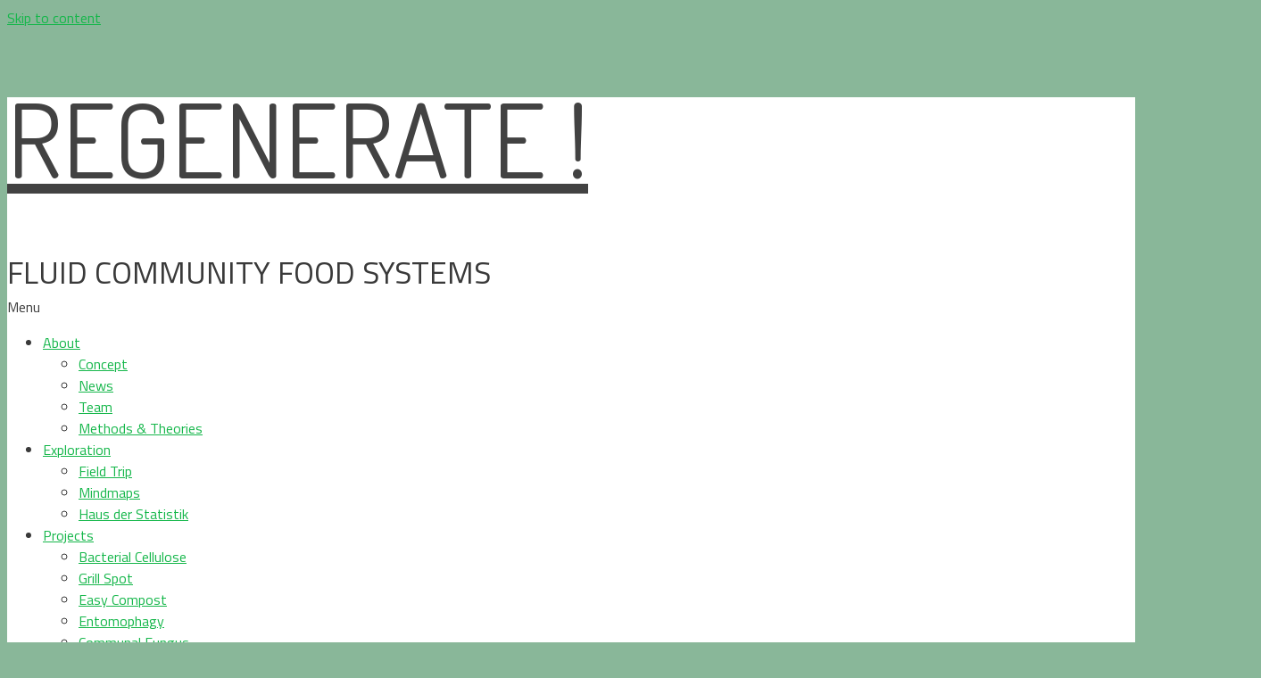

--- FILE ---
content_type: text/html; charset=UTF-8
request_url: https://regenerate.cre8tives.org/octa-poza/octapoza_isabel_meier-koll_prozess_web_8/
body_size: 8613
content:
<!DOCTYPE html>
<!--[if lte IE 9]><html class="no-js IE9 IE" lang="en-US"><![endif]-->
<!--[if gt IE 9]><!--><html class="no-js" lang="en-US"><!--<![endif]-->
	<head>
				<script type="text/javascript">
			(function ( window ) {
				window.dm_redirect_to = function () {
					if ( "" ) {
						window.location.href = "";
					} else {
						window.location.reload();
					}
				};
				var document = window.document;
				var url = 'https://cre8tives.org/dm-sso-endpoint/1768944392/?dm_action=domainmap-check-login-status&domain=regenerate.cre8tives.org';
				var iframe = document.createElement( 'iframe' );
				(iframe.frameElement || iframe).style.cssText =
					"width: 0; height: 0; border: 0";
				iframe.src = "javascript:false";
				var where = document.getElementsByTagName( 'script' )[0];
				where.parentNode.insertBefore( iframe, where );
				var doc = iframe.contentWindow.document;
				doc.open().write( '<body onload="' +
					'var js = document.createElement(\'script\');' +
					'js.src = \'' + url + '\';' +
					'document.body.appendChild(js);">' );
				doc.close();

			}( parent.window ));
		</script>
				<meta charset="UTF-8" />
	<title>OCTAPOZA_Isabel_Meier-Koll_Prozess_Web_8 &#8211; REGENERATE !</title>
<meta name='robots' content='max-image-preview:large' />
			<link rel="dns-prefetch" href="//fonts.googleapis.com" />
			<script type="text/javascript">
			/* <![CDATA[ */
			document.documentElement.className = document.documentElement.className.replace(new RegExp('(^|\\s)no-js(\\s|$)'), '$1js$2');
			/* ]]> */
		</script>
	<link rel="alternate" type="application/rss+xml" title="REGENERATE ! &raquo; Feed" href="https://regenerate.cre8tives.org/feed/" />
<link rel="alternate" type="application/rss+xml" title="REGENERATE ! &raquo; Comments Feed" href="https://regenerate.cre8tives.org/comments/feed/" />
<link rel="alternate" type="application/rss+xml" title="REGENERATE ! &raquo; OCTAPOZA_Isabel_Meier-Koll_Prozess_Web_8 Comments Feed" href="https://regenerate.cre8tives.org/octa-poza/octapoza_isabel_meier-koll_prozess_web_8/feed/" />
<script type="text/javascript">
/* <![CDATA[ */
window._wpemojiSettings = {"baseUrl":"https:\/\/s.w.org\/images\/core\/emoji\/15.0.3\/72x72\/","ext":".png","svgUrl":"https:\/\/s.w.org\/images\/core\/emoji\/15.0.3\/svg\/","svgExt":".svg","source":{"concatemoji":"https:\/\/regenerate.cre8tives.org\/wp-includes\/js\/wp-emoji-release.min.js?ver=6.6.4"}};
/*! This file is auto-generated */
!function(i,n){var o,s,e;function c(e){try{var t={supportTests:e,timestamp:(new Date).valueOf()};sessionStorage.setItem(o,JSON.stringify(t))}catch(e){}}function p(e,t,n){e.clearRect(0,0,e.canvas.width,e.canvas.height),e.fillText(t,0,0);var t=new Uint32Array(e.getImageData(0,0,e.canvas.width,e.canvas.height).data),r=(e.clearRect(0,0,e.canvas.width,e.canvas.height),e.fillText(n,0,0),new Uint32Array(e.getImageData(0,0,e.canvas.width,e.canvas.height).data));return t.every(function(e,t){return e===r[t]})}function u(e,t,n){switch(t){case"flag":return n(e,"\ud83c\udff3\ufe0f\u200d\u26a7\ufe0f","\ud83c\udff3\ufe0f\u200b\u26a7\ufe0f")?!1:!n(e,"\ud83c\uddfa\ud83c\uddf3","\ud83c\uddfa\u200b\ud83c\uddf3")&&!n(e,"\ud83c\udff4\udb40\udc67\udb40\udc62\udb40\udc65\udb40\udc6e\udb40\udc67\udb40\udc7f","\ud83c\udff4\u200b\udb40\udc67\u200b\udb40\udc62\u200b\udb40\udc65\u200b\udb40\udc6e\u200b\udb40\udc67\u200b\udb40\udc7f");case"emoji":return!n(e,"\ud83d\udc26\u200d\u2b1b","\ud83d\udc26\u200b\u2b1b")}return!1}function f(e,t,n){var r="undefined"!=typeof WorkerGlobalScope&&self instanceof WorkerGlobalScope?new OffscreenCanvas(300,150):i.createElement("canvas"),a=r.getContext("2d",{willReadFrequently:!0}),o=(a.textBaseline="top",a.font="600 32px Arial",{});return e.forEach(function(e){o[e]=t(a,e,n)}),o}function t(e){var t=i.createElement("script");t.src=e,t.defer=!0,i.head.appendChild(t)}"undefined"!=typeof Promise&&(o="wpEmojiSettingsSupports",s=["flag","emoji"],n.supports={everything:!0,everythingExceptFlag:!0},e=new Promise(function(e){i.addEventListener("DOMContentLoaded",e,{once:!0})}),new Promise(function(t){var n=function(){try{var e=JSON.parse(sessionStorage.getItem(o));if("object"==typeof e&&"number"==typeof e.timestamp&&(new Date).valueOf()<e.timestamp+604800&&"object"==typeof e.supportTests)return e.supportTests}catch(e){}return null}();if(!n){if("undefined"!=typeof Worker&&"undefined"!=typeof OffscreenCanvas&&"undefined"!=typeof URL&&URL.createObjectURL&&"undefined"!=typeof Blob)try{var e="postMessage("+f.toString()+"("+[JSON.stringify(s),u.toString(),p.toString()].join(",")+"));",r=new Blob([e],{type:"text/javascript"}),a=new Worker(URL.createObjectURL(r),{name:"wpTestEmojiSupports"});return void(a.onmessage=function(e){c(n=e.data),a.terminate(),t(n)})}catch(e){}c(n=f(s,u,p))}t(n)}).then(function(e){for(var t in e)n.supports[t]=e[t],n.supports.everything=n.supports.everything&&n.supports[t],"flag"!==t&&(n.supports.everythingExceptFlag=n.supports.everythingExceptFlag&&n.supports[t]);n.supports.everythingExceptFlag=n.supports.everythingExceptFlag&&!n.supports.flag,n.DOMReady=!1,n.readyCallback=function(){n.DOMReady=!0}}).then(function(){return e}).then(function(){var e;n.supports.everything||(n.readyCallback(),(e=n.source||{}).concatemoji?t(e.concatemoji):e.wpemoji&&e.twemoji&&(t(e.twemoji),t(e.wpemoji)))}))}((window,document),window._wpemojiSettings);
/* ]]> */
</script>
<style id='wp-emoji-styles-inline-css' type='text/css'>

	img.wp-smiley, img.emoji {
		display: inline !important;
		border: none !important;
		box-shadow: none !important;
		height: 1em !important;
		width: 1em !important;
		margin: 0 0.07em !important;
		vertical-align: -0.1em !important;
		background: none !important;
		padding: 0 !important;
	}
</style>
<link rel='stylesheet' id='wp-block-library-css' href='https://regenerate.cre8tives.org/wp-includes/css/dist/block-library/style.min.css?ver=6.6.4' type='text/css' media='all' />
<style id='classic-theme-styles-inline-css' type='text/css'>
/*! This file is auto-generated */
.wp-block-button__link{color:#fff;background-color:#32373c;border-radius:9999px;box-shadow:none;text-decoration:none;padding:calc(.667em + 2px) calc(1.333em + 2px);font-size:1.125em}.wp-block-file__button{background:#32373c;color:#fff;text-decoration:none}
</style>
<style id='global-styles-inline-css' type='text/css'>
:root{--wp--preset--aspect-ratio--square: 1;--wp--preset--aspect-ratio--4-3: 4/3;--wp--preset--aspect-ratio--3-4: 3/4;--wp--preset--aspect-ratio--3-2: 3/2;--wp--preset--aspect-ratio--2-3: 2/3;--wp--preset--aspect-ratio--16-9: 16/9;--wp--preset--aspect-ratio--9-16: 9/16;--wp--preset--color--black: #000000;--wp--preset--color--cyan-bluish-gray: #abb8c3;--wp--preset--color--white: #ffffff;--wp--preset--color--pale-pink: #f78da7;--wp--preset--color--vivid-red: #cf2e2e;--wp--preset--color--luminous-vivid-orange: #ff6900;--wp--preset--color--luminous-vivid-amber: #fcb900;--wp--preset--color--light-green-cyan: #7bdcb5;--wp--preset--color--vivid-green-cyan: #00d084;--wp--preset--color--pale-cyan-blue: #8ed1fc;--wp--preset--color--vivid-cyan-blue: #0693e3;--wp--preset--color--vivid-purple: #9b51e0;--wp--preset--gradient--vivid-cyan-blue-to-vivid-purple: linear-gradient(135deg,rgba(6,147,227,1) 0%,rgb(155,81,224) 100%);--wp--preset--gradient--light-green-cyan-to-vivid-green-cyan: linear-gradient(135deg,rgb(122,220,180) 0%,rgb(0,208,130) 100%);--wp--preset--gradient--luminous-vivid-amber-to-luminous-vivid-orange: linear-gradient(135deg,rgba(252,185,0,1) 0%,rgba(255,105,0,1) 100%);--wp--preset--gradient--luminous-vivid-orange-to-vivid-red: linear-gradient(135deg,rgba(255,105,0,1) 0%,rgb(207,46,46) 100%);--wp--preset--gradient--very-light-gray-to-cyan-bluish-gray: linear-gradient(135deg,rgb(238,238,238) 0%,rgb(169,184,195) 100%);--wp--preset--gradient--cool-to-warm-spectrum: linear-gradient(135deg,rgb(74,234,220) 0%,rgb(151,120,209) 20%,rgb(207,42,186) 40%,rgb(238,44,130) 60%,rgb(251,105,98) 80%,rgb(254,248,76) 100%);--wp--preset--gradient--blush-light-purple: linear-gradient(135deg,rgb(255,206,236) 0%,rgb(152,150,240) 100%);--wp--preset--gradient--blush-bordeaux: linear-gradient(135deg,rgb(254,205,165) 0%,rgb(254,45,45) 50%,rgb(107,0,62) 100%);--wp--preset--gradient--luminous-dusk: linear-gradient(135deg,rgb(255,203,112) 0%,rgb(199,81,192) 50%,rgb(65,88,208) 100%);--wp--preset--gradient--pale-ocean: linear-gradient(135deg,rgb(255,245,203) 0%,rgb(182,227,212) 50%,rgb(51,167,181) 100%);--wp--preset--gradient--electric-grass: linear-gradient(135deg,rgb(202,248,128) 0%,rgb(113,206,126) 100%);--wp--preset--gradient--midnight: linear-gradient(135deg,rgb(2,3,129) 0%,rgb(40,116,252) 100%);--wp--preset--font-size--small: 13px;--wp--preset--font-size--medium: 20px;--wp--preset--font-size--large: 36px;--wp--preset--font-size--x-large: 42px;--wp--preset--spacing--20: 0.44rem;--wp--preset--spacing--30: 0.67rem;--wp--preset--spacing--40: 1rem;--wp--preset--spacing--50: 1.5rem;--wp--preset--spacing--60: 2.25rem;--wp--preset--spacing--70: 3.38rem;--wp--preset--spacing--80: 5.06rem;--wp--preset--shadow--natural: 6px 6px 9px rgba(0, 0, 0, 0.2);--wp--preset--shadow--deep: 12px 12px 50px rgba(0, 0, 0, 0.4);--wp--preset--shadow--sharp: 6px 6px 0px rgba(0, 0, 0, 0.2);--wp--preset--shadow--outlined: 6px 6px 0px -3px rgba(255, 255, 255, 1), 6px 6px rgba(0, 0, 0, 1);--wp--preset--shadow--crisp: 6px 6px 0px rgba(0, 0, 0, 1);}:where(.is-layout-flex){gap: 0.5em;}:where(.is-layout-grid){gap: 0.5em;}body .is-layout-flex{display: flex;}.is-layout-flex{flex-wrap: wrap;align-items: center;}.is-layout-flex > :is(*, div){margin: 0;}body .is-layout-grid{display: grid;}.is-layout-grid > :is(*, div){margin: 0;}:where(.wp-block-columns.is-layout-flex){gap: 2em;}:where(.wp-block-columns.is-layout-grid){gap: 2em;}:where(.wp-block-post-template.is-layout-flex){gap: 1.25em;}:where(.wp-block-post-template.is-layout-grid){gap: 1.25em;}.has-black-color{color: var(--wp--preset--color--black) !important;}.has-cyan-bluish-gray-color{color: var(--wp--preset--color--cyan-bluish-gray) !important;}.has-white-color{color: var(--wp--preset--color--white) !important;}.has-pale-pink-color{color: var(--wp--preset--color--pale-pink) !important;}.has-vivid-red-color{color: var(--wp--preset--color--vivid-red) !important;}.has-luminous-vivid-orange-color{color: var(--wp--preset--color--luminous-vivid-orange) !important;}.has-luminous-vivid-amber-color{color: var(--wp--preset--color--luminous-vivid-amber) !important;}.has-light-green-cyan-color{color: var(--wp--preset--color--light-green-cyan) !important;}.has-vivid-green-cyan-color{color: var(--wp--preset--color--vivid-green-cyan) !important;}.has-pale-cyan-blue-color{color: var(--wp--preset--color--pale-cyan-blue) !important;}.has-vivid-cyan-blue-color{color: var(--wp--preset--color--vivid-cyan-blue) !important;}.has-vivid-purple-color{color: var(--wp--preset--color--vivid-purple) !important;}.has-black-background-color{background-color: var(--wp--preset--color--black) !important;}.has-cyan-bluish-gray-background-color{background-color: var(--wp--preset--color--cyan-bluish-gray) !important;}.has-white-background-color{background-color: var(--wp--preset--color--white) !important;}.has-pale-pink-background-color{background-color: var(--wp--preset--color--pale-pink) !important;}.has-vivid-red-background-color{background-color: var(--wp--preset--color--vivid-red) !important;}.has-luminous-vivid-orange-background-color{background-color: var(--wp--preset--color--luminous-vivid-orange) !important;}.has-luminous-vivid-amber-background-color{background-color: var(--wp--preset--color--luminous-vivid-amber) !important;}.has-light-green-cyan-background-color{background-color: var(--wp--preset--color--light-green-cyan) !important;}.has-vivid-green-cyan-background-color{background-color: var(--wp--preset--color--vivid-green-cyan) !important;}.has-pale-cyan-blue-background-color{background-color: var(--wp--preset--color--pale-cyan-blue) !important;}.has-vivid-cyan-blue-background-color{background-color: var(--wp--preset--color--vivid-cyan-blue) !important;}.has-vivid-purple-background-color{background-color: var(--wp--preset--color--vivid-purple) !important;}.has-black-border-color{border-color: var(--wp--preset--color--black) !important;}.has-cyan-bluish-gray-border-color{border-color: var(--wp--preset--color--cyan-bluish-gray) !important;}.has-white-border-color{border-color: var(--wp--preset--color--white) !important;}.has-pale-pink-border-color{border-color: var(--wp--preset--color--pale-pink) !important;}.has-vivid-red-border-color{border-color: var(--wp--preset--color--vivid-red) !important;}.has-luminous-vivid-orange-border-color{border-color: var(--wp--preset--color--luminous-vivid-orange) !important;}.has-luminous-vivid-amber-border-color{border-color: var(--wp--preset--color--luminous-vivid-amber) !important;}.has-light-green-cyan-border-color{border-color: var(--wp--preset--color--light-green-cyan) !important;}.has-vivid-green-cyan-border-color{border-color: var(--wp--preset--color--vivid-green-cyan) !important;}.has-pale-cyan-blue-border-color{border-color: var(--wp--preset--color--pale-cyan-blue) !important;}.has-vivid-cyan-blue-border-color{border-color: var(--wp--preset--color--vivid-cyan-blue) !important;}.has-vivid-purple-border-color{border-color: var(--wp--preset--color--vivid-purple) !important;}.has-vivid-cyan-blue-to-vivid-purple-gradient-background{background: var(--wp--preset--gradient--vivid-cyan-blue-to-vivid-purple) !important;}.has-light-green-cyan-to-vivid-green-cyan-gradient-background{background: var(--wp--preset--gradient--light-green-cyan-to-vivid-green-cyan) !important;}.has-luminous-vivid-amber-to-luminous-vivid-orange-gradient-background{background: var(--wp--preset--gradient--luminous-vivid-amber-to-luminous-vivid-orange) !important;}.has-luminous-vivid-orange-to-vivid-red-gradient-background{background: var(--wp--preset--gradient--luminous-vivid-orange-to-vivid-red) !important;}.has-very-light-gray-to-cyan-bluish-gray-gradient-background{background: var(--wp--preset--gradient--very-light-gray-to-cyan-bluish-gray) !important;}.has-cool-to-warm-spectrum-gradient-background{background: var(--wp--preset--gradient--cool-to-warm-spectrum) !important;}.has-blush-light-purple-gradient-background{background: var(--wp--preset--gradient--blush-light-purple) !important;}.has-blush-bordeaux-gradient-background{background: var(--wp--preset--gradient--blush-bordeaux) !important;}.has-luminous-dusk-gradient-background{background: var(--wp--preset--gradient--luminous-dusk) !important;}.has-pale-ocean-gradient-background{background: var(--wp--preset--gradient--pale-ocean) !important;}.has-electric-grass-gradient-background{background: var(--wp--preset--gradient--electric-grass) !important;}.has-midnight-gradient-background{background: var(--wp--preset--gradient--midnight) !important;}.has-small-font-size{font-size: var(--wp--preset--font-size--small) !important;}.has-medium-font-size{font-size: var(--wp--preset--font-size--medium) !important;}.has-large-font-size{font-size: var(--wp--preset--font-size--large) !important;}.has-x-large-font-size{font-size: var(--wp--preset--font-size--x-large) !important;}
:where(.wp-block-post-template.is-layout-flex){gap: 1.25em;}:where(.wp-block-post-template.is-layout-grid){gap: 1.25em;}
:where(.wp-block-columns.is-layout-flex){gap: 2em;}:where(.wp-block-columns.is-layout-grid){gap: 2em;}
:root :where(.wp-block-pullquote){font-size: 1.5em;line-height: 1.6;}
</style>
<link rel='stylesheet' id='eff_style-css' href='https://regenerate.cre8tives.org/wp-content/plugins/easy-facebook-feed/css/eff_style.css?ver=3.0.15' type='text/css' media='all' />
<link rel='stylesheet' id='make-google-font-css' href='//fonts.googleapis.com/css?family=Titillium+Web%3Aregular%2Citalic%7COpen+Sans%3Aregular%2Citalic%2C300%2C300italic%2C700%2C700italic%7CDosis%3Aregular%2Citalic&#038;ver=1.7.13#038;subset=latin' type='text/css' media='all' />
<link rel='stylesheet' id='font-awesome-css' href='https://regenerate.cre8tives.org/wp-content/themes/make/css/libs/font-awesome/css/font-awesome.min.css?ver=4.6.1' type='text/css' media='all' />
<link rel='stylesheet' id='make-parent-css' href='https://regenerate.cre8tives.org/wp-content/themes/make/style.css?ver=1.7.13' type='text/css' media='all' />
<link rel='stylesheet' id='make-main-css' href='https://regenerate.cre8tives.org/wp-content/themes/hackingutopia/style.css?ver=1.7.13' type='text/css' media='all' />
<link rel='stylesheet' id='make-print-css' href='https://regenerate.cre8tives.org/wp-content/themes/make/css/print.css?ver=1.7.13' type='text/css' media='print' />
<link rel='stylesheet' id='dashicons-css' href='https://regenerate.cre8tives.org/wp-includes/css/dashicons.min.css?ver=6.6.4' type='text/css' media='all' />
<link rel='stylesheet' id='my-calendar-lists-css' href='https://regenerate.cre8tives.org/wp-content/plugins/my-calendar/css/list-presets.css?ver=3.6.17' type='text/css' media='all' />
<link rel='stylesheet' id='my-calendar-reset-css' href='https://regenerate.cre8tives.org/wp-content/plugins/my-calendar/css/reset.css?ver=3.6.17' type='text/css' media='all' />
<style id='my-calendar-reset-inline-css' type='text/css'>

/* Styles by My Calendar - Joe Dolson https://www.joedolson.com/ */

.my-calendar-modal .event-title svg { background-color: #ffff4f; padding: 3px; }
.mc-main .mc_general .event-title, .mc-main .mc_general .event-title a { background: #ffff4f !important; color: #000000 !important; }
.mc-main .mc_general .event-title button { background: #ffff4f !important; color: #000000 !important; }
.mc-main .mc_general .event-title a:hover, .mc-main .mc_general .event-title a:focus { background: #ffff82 !important;}
.mc-main .mc_general .event-title button:hover, .mc-main .mc_general .event-title button:focus { background: #ffff82 !important;}
.my-calendar-modal .event-title svg { background-color: #5db0dd; padding: 3px; }
.mc-main .mc_project-phases .event-title, .mc-main .mc_project-phases .event-title a { background: #5db0dd !important; color: #000000 !important; }
.mc-main .mc_project-phases .event-title button { background: #5db0dd !important; color: #000000 !important; }
.mc-main .mc_project-phases .event-title a:hover, .mc-main .mc_project-phases .event-title a:focus { background: #90e3ff !important;}
.mc-main .mc_project-phases .event-title button:hover, .mc-main .mc_project-phases .event-title button:focus { background: #90e3ff !important;}
.my-calendar-modal .event-title svg { background-color: #97d66b; padding: 3px; }
.mc-main .mc_diy-pottery .event-title, .mc-main .mc_diy-pottery .event-title a { background: #97d66b !important; color: #000000 !important; }
.mc-main .mc_diy-pottery .event-title button { background: #97d66b !important; color: #000000 !important; }
.mc-main .mc_diy-pottery .event-title a:hover, .mc-main .mc_diy-pottery .event-title a:focus { background: #caff9e !important;}
.mc-main .mc_diy-pottery .event-title button:hover, .mc-main .mc_diy-pottery .event-title button:focus { background: #caff9e !important;}
.my-calendar-modal .event-title svg { background-color: #9e5ae2; padding: 3px; }
.mc-main .mc_exhibition .event-title, .mc-main .mc_exhibition .event-title a { background: #9e5ae2 !important; color: #ffffff !important; }
.mc-main .mc_exhibition .event-title button { background: #9e5ae2 !important; color: #ffffff !important; }
.mc-main .mc_exhibition .event-title a:hover, .mc-main .mc_exhibition .event-title a:focus { background: #6b27af !important;}
.mc-main .mc_exhibition .event-title button:hover, .mc-main .mc_exhibition .event-title button:focus { background: #6b27af !important;}
.my-calendar-modal .event-title svg { background-color: #dd3b3b; padding: 3px; }
.mc-main .mc_deadlines .event-title, .mc-main .mc_deadlines .event-title a { background: #dd3b3b !important; color: #ffffff !important; }
.mc-main .mc_deadlines .event-title button { background: #dd3b3b !important; color: #ffffff !important; }
.mc-main .mc_deadlines .event-title a:hover, .mc-main .mc_deadlines .event-title a:focus { background: #aa0808 !important;}
.mc-main .mc_deadlines .event-title button:hover, .mc-main .mc_deadlines .event-title button:focus { background: #aa0808 !important;}
.mc-main, .mc-event, .my-calendar-modal, .my-calendar-modal-overlay, .mc-event-list {--close-button: #b32d2e; --search-highlight-bg: #f5e6ab; --navbar-background: transparent; --nav-button-bg: #fff; --nav-button-color: #313233; --nav-button-border: #313233; --nav-input-border: #313233; --nav-input-background: #fff; --nav-input-color: #313233; --grid-cell-border: #0000001f; --grid-header-border: #313233; --grid-header-color: #313233; --grid-weekend-color: #313233; --grid-header-bg: transparent; --grid-weekend-bg: transparent; --grid-cell-background: transparent; --current-day-border: #313233; --current-day-color: #313233; --current-day-bg: transparent; --date-has-events-bg: #313233; --date-has-events-color: #f6f7f7; --primary-dark: #313233; --primary-light: #f6f7f7; --secondary-light: #fff; --secondary-dark: #000; --highlight-dark: #646970; --highlight-light: #f0f0f1; --calendar-heading: clamp( 1.125rem, 24px, 2.5rem ); --event-title: clamp( 1.25rem, 24px, 2.5rem ); --grid-date: 16px; --grid-date-heading: clamp( .75rem, 16px, 1.5rem ); --modal-title: 1.5rem; --navigation-controls: clamp( .75rem, 16px, 1.5rem ); --card-heading: 1.125rem; --list-date: 1.25rem; --author-card: clamp( .75rem, 14px, 1.5rem); --single-event-title: clamp( 1.25rem, 24px, 2.5rem ); --mini-time-text: clamp( .75rem, 14px 1.25rem ); --list-event-date: 1.25rem; --list-event-title: 1.2rem; --grid-max-width: 1260px; --list-preset-border-color: #000000; --list-preset-stripe-background: rgba( 0,0,0,.04 ); --list-preset-date-badge-background: #000; --list-preset-date-badge-color: #fff; --list-preset-background: transparent; --category-mc_general: #ffff4f; --category-mc_project-phases: #5db0dd; --category-mc_diy-pottery: #97d66b; --category-mc_exhibition: #9e5ae2; --category-mc_deadlines: #dd3b3b; }
</style>
<script type="text/javascript" src="https://regenerate.cre8tives.org/wp-includes/js/jquery/jquery.min.js?ver=3.7.1" id="jquery-core-js"></script>
<script type="text/javascript" src="https://regenerate.cre8tives.org/wp-includes/js/jquery/jquery-migrate.min.js?ver=3.4.1" id="jquery-migrate-js"></script>
<link rel="https://api.w.org/" href="https://regenerate.cre8tives.org/wp-json/" /><link rel="alternate" title="JSON" type="application/json" href="https://regenerate.cre8tives.org/wp-json/wp/v2/media/2983" /><link rel="EditURI" type="application/rsd+xml" title="RSD" href="https://regenerate.cre8tives.org/xmlrpc.php?rsd" />
<meta name="generator" content="WordPress 6.6.4" />
<link rel='shortlink' href='https://regenerate.cre8tives.org/?p=2983' />
<link rel="alternate" title="oEmbed (JSON)" type="application/json+oembed" href="https://regenerate.cre8tives.org/wp-json/oembed/1.0/embed?url=https%3A%2F%2Fregenerate.cre8tives.org%2Focta-poza%2Foctapoza_isabel_meier-koll_prozess_web_8%2F" />
<link rel="alternate" title="oEmbed (XML)" type="text/xml+oembed" href="https://regenerate.cre8tives.org/wp-json/oembed/1.0/embed?url=https%3A%2F%2Fregenerate.cre8tives.org%2Focta-poza%2Foctapoza_isabel_meier-koll_prozess_web_8%2F&#038;format=xml" />
		<meta name="viewport" content="width=device-width, initial-scale=1" />
	<style type="text/css">.recentcomments a{display:inline !important;padding:0 !important;margin:0 !important;}</style><style type="text/css" id="custom-background-css">
body.custom-background { background-color: #89b799; }
</style>
	
<!-- Begin Make Inline CSS -->
<style type="text/css">
body,.font-body{font-family:"Titillium Web","Helvetica Neue",Helvetica,Arial,sans-serif;}h1:not(.site-title),h1:not(.site-title) a,.font-header{font-family:"Titillium Web","Helvetica Neue",Helvetica,Arial,sans-serif;}.site-title,.site-title a,.font-site-title{font-family:"Dosis","Helvetica Neue",Helvetica,Arial,sans-serif;font-size:72px;font-size:7.2rem;font-weight:normal;line-height:0.8;letter-spacing:1px;}.site-description,.site-description a,.font-site-tagline{font-size:22px;font-size:2.2rem;font-weight:300;text-transform:none;}.sidebar .widget,.font-widget{font-family:"Open Sans","Helvetica Neue",Helvetica,Arial,sans-serif;font-size:13px;font-size:1.3rem;font-weight:normal;font-style:normal;text-transform:none;line-height:1.6;letter-spacing:0px;word-spacing:0px;}.footer-widget-container .widget-title,.footer-widget-container .widgettitle,.footer-widget-container .widget-title a,.footer-widget-container .widgettitle a{font-family:"Titillium Web","Helvetica Neue",Helvetica,Arial,sans-serif;font-weight:500;}.footer-widget-container .widget{font-family:"Titillium Web","Helvetica Neue",Helvetica,Arial,sans-serif;font-size:13px;font-size:1.3rem;font-weight:normal;font-style:normal;text-transform:none;line-height:1.6;letter-spacing:0px;word-spacing:0px;}.footer-text{font-family:"Open Sans","Helvetica Neue",Helvetica,Arial,sans-serif;font-size:13px;font-size:1.3rem;font-weight:normal;font-style:normal;text-transform:none;line-height:1.6;letter-spacing:0px;word-spacing:0px;}.color-primary-text,a,.entry-author-byline a.vcard,.entry-footer a:hover,.comment-form .required,ul.ttfmake-list-dot li:before,ol.ttfmake-list-dot li:before,.entry-comment-count a:hover,.comment-count-icon a:hover{color:#16b74b;}.color-primary-background,.ttfmake-button.color-primary-background{background-color:#16b74b;}.color-primary-border{border-color:#16b74b;}.color-text,body,.entry-date a,button,input,select,textarea,[class*="navigation"] .nav-previous a,[class*="navigation"] .nav-previous span,[class*="navigation"] .nav-next a,[class*="navigation"] .nav-next span{color:#3a3a3a;}::-webkit-input-placeholder{color:#3a3a3a;}:-moz-placeholder{color:#3a3a3a;}::-moz-placeholder{color:#3a3a3a;}:-ms-input-placeholder{color:#3a3a3a;}.site-header-main{background-color:rgba(255, 255, 255, 0.8);}.site-header .site-title,.site-header .site-title a{color:#424242;}.site-footer{background-color:rgba(137, 183, 153, 1);}.builder-section-postlist .ttfmp-post-list-item-footer a:hover,.ttfmp-widget-post-list .ttfmp-post-list-item-comment-link:hover{color:#16b74b;}.ttfmp-widget-post-list .ttfmp-post-list-item-date a,.builder-section-postlist .ttfmp-post-list-item-date a{color:#3a3a3a;}
@media screen and (min-width: 800px){.site-navigation ul.menu ul a:hover,.site-navigation ul.menu ul a:focus,.site-navigation .menu ul ul a:hover,.site-navigation .menu ul ul a:focus{background-color:#16b74b;}}
</style>
<!-- End Make Inline CSS -->
<link rel="icon" href="https://regenerate.cre8tives.org/wp-content/uploads/sites/167/2017/07/cropped-isometric-city-design_1308-663-32x32.jpg" sizes="32x32" />
<link rel="icon" href="https://regenerate.cre8tives.org/wp-content/uploads/sites/167/2017/07/cropped-isometric-city-design_1308-663-192x192.jpg" sizes="192x192" />
<link rel="apple-touch-icon" href="https://regenerate.cre8tives.org/wp-content/uploads/sites/167/2017/07/cropped-isometric-city-design_1308-663-180x180.jpg" />
<meta name="msapplication-TileImage" content="https://regenerate.cre8tives.org/wp-content/uploads/sites/167/2017/07/cropped-isometric-city-design_1308-663-270x270.jpg" />
<style id="sccss">.archive header.section-header { display: none; }
.gallery-caption { display: block; }

.site-footer .widget-area, .widget  { margin-bottom:0}

.site-content { padding-top:3.8rem;}

.catheader {
    padding-bottom: 3.8rem;
}

.site-header-main {
    background-color: #fff;
}</style>	</head>

	<body class="attachment attachment-template-default single single-attachment postid-2983 attachmentid-2983 attachment-jpeg custom-background view-post full-width">
		<div id="site-wrapper" class="site-wrapper">
			<a class="skip-link screen-reader-text" href="#site-content">Skip to content</a>

			
<header id="site-header" class="site-header header-layout-1" role="banner">
		<div class="site-header-main">
		<div class="container">
			<div class="site-branding">
												<h1 class="site-title">
					<a href="https://regenerate.cre8tives.org/" rel="home">REGENERATE !</a>
				</h1>
												<span class="site-description">
					FLUID COMMUNITY FOOD SYSTEMS				</span>
							</div>

			<nav id="site-navigation" class="site-navigation" role="navigation">
				<span class="menu-toggle">Menu</span>
				<div class="menu-menu-container"><ul id="menu-menu" class="menu"><li id="menu-item-597" class="menu-item menu-item-type-post_type menu-item-object-page menu-item-home menu-item-has-children menu-item-597"><a href="https://regenerate.cre8tives.org/">About</a>
<ul class="sub-menu">
	<li id="menu-item-598" class="menu-item menu-item-type-post_type menu-item-object-page menu-item-598"><a href="https://regenerate.cre8tives.org/about/concept/">Concept</a></li>
	<li id="menu-item-639" class="menu-item menu-item-type-post_type menu-item-object-page menu-item-639"><a href="https://regenerate.cre8tives.org/about/news/">News</a></li>
	<li id="menu-item-601" class="menu-item menu-item-type-post_type menu-item-object-page menu-item-601"><a href="https://regenerate.cre8tives.org/about/team/">Team</a></li>
	<li id="menu-item-602" class="menu-item menu-item-type-post_type menu-item-object-page menu-item-602"><a href="https://regenerate.cre8tives.org/about/methods/">Methods &amp; Theories</a></li>
</ul>
</li>
<li id="menu-item-1888" class="menu-item menu-item-type-post_type menu-item-object-page menu-item-has-children menu-item-1888"><a href="https://regenerate.cre8tives.org/exploration/">Exploration</a>
<ul class="sub-menu">
	<li id="menu-item-1891" class="menu-item menu-item-type-post_type menu-item-object-page menu-item-1891"><a href="https://regenerate.cre8tives.org/exploration/field-trip/">Field Trip</a></li>
	<li id="menu-item-1889" class="menu-item menu-item-type-post_type menu-item-object-page menu-item-1889"><a href="https://regenerate.cre8tives.org/exploration/mindmaps/">Mindmaps</a></li>
	<li id="menu-item-1894" class="menu-item menu-item-type-post_type menu-item-object-page menu-item-1894"><a href="https://regenerate.cre8tives.org/perspectives/hds/">Haus der Statistik</a></li>
</ul>
</li>
<li id="menu-item-1946" class="menu-item menu-item-type-post_type menu-item-object-page menu-item-has-children menu-item-1946"><a href="https://regenerate.cre8tives.org/projects/">Projects</a>
<ul class="sub-menu">
	<li id="menu-item-1953" class="menu-item menu-item-type-post_type menu-item-object-page menu-item-1953"><a href="https://regenerate.cre8tives.org/projects/bacterial-cellulose/">Bacterial Cellulose</a></li>
	<li id="menu-item-1954" class="menu-item menu-item-type-post_type menu-item-object-page menu-item-1954"><a href="https://regenerate.cre8tives.org/projects/grill-spot/">Grill Spot</a></li>
	<li id="menu-item-1949" class="menu-item menu-item-type-post_type menu-item-object-page menu-item-1949"><a href="https://regenerate.cre8tives.org/projects/easy-compost/">Easy Compost</a></li>
	<li id="menu-item-1950" class="menu-item menu-item-type-post_type menu-item-object-page menu-item-1950"><a href="https://regenerate.cre8tives.org/projects/entomophagy/">Entomophagy</a></li>
	<li id="menu-item-1952" class="menu-item menu-item-type-post_type menu-item-object-page menu-item-1952"><a href="https://regenerate.cre8tives.org/projects/communal-fungus/">Communal Fungus</a></li>
	<li id="menu-item-1947" class="menu-item menu-item-type-post_type menu-item-object-page menu-item-1947"><a href="https://regenerate.cre8tives.org/projects/octa-poza/">Octa Poza</a></li>
	<li id="menu-item-1948" class="menu-item menu-item-type-post_type menu-item-object-page menu-item-1948"><a href="https://regenerate.cre8tives.org/projects/reishgaleish/">Reish Galeish</a></li>
	<li id="menu-item-1951" class="menu-item menu-item-type-post_type menu-item-object-page menu-item-1951"><a href="https://regenerate.cre8tives.org/projects/cultureculture/">CultureCulture</a></li>
	<li id="menu-item-1956" class="menu-item menu-item-type-post_type menu-item-object-page menu-item-1956"><a href="https://regenerate.cre8tives.org/projects/tequipanoa/">Tequinpanoa</a></li>
	<li id="menu-item-1955" class="menu-item menu-item-type-post_type menu-item-object-page menu-item-1955"><a href="https://regenerate.cre8tives.org/projects/clay-water-filters/">Clay Water Filters</a></li>
</ul>
</li>
</ul></div>			</nav>
		</div>
	</div>
</header>
			<div id="site-content" class="site-content">
				<div class="container">

<main id="site-main" class="site-main" role="main">

	
		
<article id="post-2983" class="post-2983 attachment type-attachment status-inherit hentry has-author-avatar">
	<header class="entry-header">
		
<figure class="entry-thumbnail ">
			<a href="https://regenerate.cre8tives.org/wp-content/uploads/sites/167/2017/07/OCTAPOZA_Isabel_Meier-Koll_Prozess_Web_8.jpg"><img width="1365" height="2048" src="https://regenerate.cre8tives.org/wp-content/uploads/sites/167/2017/07/OCTAPOZA_Isabel_Meier-Koll_Prozess_Web_8.jpg" class="attachment-full size-full" alt="" decoding="async" fetchpriority="high" srcset="https://regenerate.cre8tives.org/wp-content/uploads/sites/167/2017/07/OCTAPOZA_Isabel_Meier-Koll_Prozess_Web_8.jpg 1365w, https://regenerate.cre8tives.org/wp-content/uploads/sites/167/2017/07/OCTAPOZA_Isabel_Meier-Koll_Prozess_Web_8-333x500.jpg 333w, https://regenerate.cre8tives.org/wp-content/uploads/sites/167/2017/07/OCTAPOZA_Isabel_Meier-Koll_Prozess_Web_8-768x1152.jpg 768w, https://regenerate.cre8tives.org/wp-content/uploads/sites/167/2017/07/OCTAPOZA_Isabel_Meier-Koll_Prozess_Web_8-683x1024.jpg 683w" sizes="(max-width: 1365px) 100vw, 1365px" /></a>		</figure>
	</header>

	<div class="entry-content">
		
<h1 class="entry-title">
			OCTAPOZA_Isabel_Meier-Koll_Prozess_Web_8	</h1>
						<div class="entry-exif">
			<h4 class="entry-exif-label">Technical Details</h4>
			<ul class="entry-exif-list">
<li>Camera: iPhone 4S</li>
<li>Taken: August 10, 2017</li>
<li>Focal length: 4mm</li>
<li>Aperture: f/2</li>
<li>Exposure: 1/20 second</li>
<li>ISO: 320</li>
</ul>
		</div>
			</div>

		<footer class="entry-footer">
		<div class="entry-author">
		<div class="entry-author-avatar">
		<a class="vcard" href="https://regenerate.cre8tives.org/author/isabelmeierkoll/"><img alt='' src='https://secure.gravatar.com/avatar/6236ad5e9d23d3d590ab8e6ab1a490c0?s=96&#038;d=mm&#038;r=g' srcset='https://secure.gravatar.com/avatar/6236ad5e9d23d3d590ab8e6ab1a490c0?s=192&#038;d=mm&#038;r=g 2x' class='avatar avatar-96 photo' height='96' width='96' decoding='async'/></a>	</div>
		<div class="entry-author-byline">
		by <a class="vcard fn" href="https://regenerate.cre8tives.org/author/isabelmeierkoll/">isabelmeierkoll</a>	</div>
	</div>	</footer>
	</article>

		

<div id="comments" class="comments-area">
	
	
		<div id="respond" class="comment-respond">
		<h3 id="reply-title" class="comment-reply-title">Leave a Reply <small><a rel="nofollow" id="cancel-comment-reply-link" href="/octa-poza/octapoza_isabel_meier-koll_prozess_web_8/#respond" style="display:none;">Cancel reply</a></small></h3><p class="must-log-in">You must be <a href="https://regenerate.cre8tives.org/wp-login.php?redirect_to=https%3A%2F%2Fregenerate.cre8tives.org%2Focta-poza%2Foctapoza_isabel_meier-koll_prozess_web_8%2F">logged in</a> to post a comment.</p>	</div><!-- #respond -->
	</div>

	
</main>



				</div>
			</div>

			
<footer id="site-footer" class="site-footer footer-layout-1" role="contentinfo">
	<div class="container">
				<div class="footer-widget-container columns-4">
			<section id="footer-1" class="widget-area footer-1 active" role="complementary">
	<aside id="text-5" class="widget widget_text">			<div class="textwidget"><p>Project of IPP <br />Summer 2017 </p>
<p><img class="alignnone size-full wp-image-61" src="https://porcelainlab.cre8tives.org/wp-content/uploads/sites/139/2015/10/UdK_Berlin-Logo_farbig.svg_.png" alt="UdK_Berlin-Logo" width="325" height="40" /></p>
</div>
		</aside></section><section id="footer-2" class="widget-area footer-2 active" role="complementary">
	<aside id="text-7" class="widget widget_text">			<div class="textwidget"></div>
		</aside></section><section id="footer-3" class="widget-area footer-3 active" role="complementary">
	<aside id="text-8" class="widget widget_text">			<div class="textwidget">
</div>
		</aside></section><section id="footer-4" class="widget-area footer-4 active" role="complementary">
	<aside id="text-9" class="widget widget_text">			<div class="textwidget"><p style="text-align:right"><a href="http://futureworkdesign.cre8tives.org/impressum/">Impressum</a></p></div>
		</aside></section>		</div>
		
		


			</div>
</footer>		</div>

		<style>
	li#wp-admin-bar-my-account { display:none !important}
	@media only screen and (min-width: 783px) { #wpadminbar .ab-icon, #wpadminbar .ab-item::before, #wpadminbar > #wp-toolbar > #wp-admin-bar-root-default .ab-icon, .ab-item .dashicons-sos { display:none !important;} }
</style><script type="text/javascript" id="make-frontend-js-extra">
/* <![CDATA[ */
var MakeFrontEnd = {"fitvids":{"selectors":"iframe[src*='www.viddler.com'],iframe[src*='money.cnn.com'],iframe[src*='www.educreations.com'],iframe[src*='\/\/blip.tv'],iframe[src*='\/\/embed.ted.com'],iframe[src*='\/\/www.hulu.com']"}};
/* ]]> */
</script>
<script type="text/javascript" src="https://regenerate.cre8tives.org/wp-content/themes/make/js/frontend.js?ver=1.7.13" id="make-frontend-js"></script>
<script type="text/javascript" src="https://regenerate.cre8tives.org/wp-includes/js/comment-reply.min.js?ver=6.6.4" id="comment-reply-js" async="async" data-wp-strategy="async"></script>
<script type="text/javascript" src="https://regenerate.cre8tives.org/wp-content/themes/make/js/formatting/dynamic-stylesheet/dynamic-stylesheet.js?ver=1.7.13" id="make-dynamic-stylesheet-js"></script>
<script type="text/javascript" src="https://regenerate.cre8tives.org/wp-includes/js/dist/dom-ready.min.js?ver=f77871ff7694fffea381" id="wp-dom-ready-js"></script>
<script type="text/javascript" src="https://regenerate.cre8tives.org/wp-includes/js/dist/hooks.min.js?ver=2810c76e705dd1a53b18" id="wp-hooks-js"></script>
<script type="text/javascript" src="https://regenerate.cre8tives.org/wp-includes/js/dist/i18n.min.js?ver=5e580eb46a90c2b997e6" id="wp-i18n-js"></script>
<script type="text/javascript" id="wp-i18n-js-after">
/* <![CDATA[ */
wp.i18n.setLocaleData( { 'text direction\u0004ltr': [ 'ltr' ] } );
/* ]]> */
</script>
<script type="text/javascript" src="https://regenerate.cre8tives.org/wp-includes/js/dist/a11y.min.js?ver=d90eebea464f6c09bfd5" id="wp-a11y-js"></script>
<script type="text/javascript" id="mc.mcjs-js-extra">
/* <![CDATA[ */
var my_calendar = {"grid":"modal","list":"modal","mini":"modal","ajax":"true","links":"true","newWindow":"New tab","subscribe":"Subscribe","export":"Export","action":"mcjs_action","security":"e407f02b7d","ajaxurl":"https:\/\/regenerate.cre8tives.org\/wp-admin\/admin-ajax.php"};
/* ]]> */
</script>
<script type="text/javascript" src="https://regenerate.cre8tives.org/wp-content/plugins/my-calendar/js/mcjs.min.js?ver=3.6.17" id="mc.mcjs-js"></script>
<script type="text/javascript" id="mc-modal-js-extra">
/* <![CDATA[ */
var mcm = {"context":""};
/* ]]> */
</script>
<script type="text/javascript" src="https://regenerate.cre8tives.org/wp-content/plugins/my-calendar/js/modal/accessible-modal-window-aria.min.js?ver=3.6.17" id="mc-modal-js"></script>

	</body>
</html>